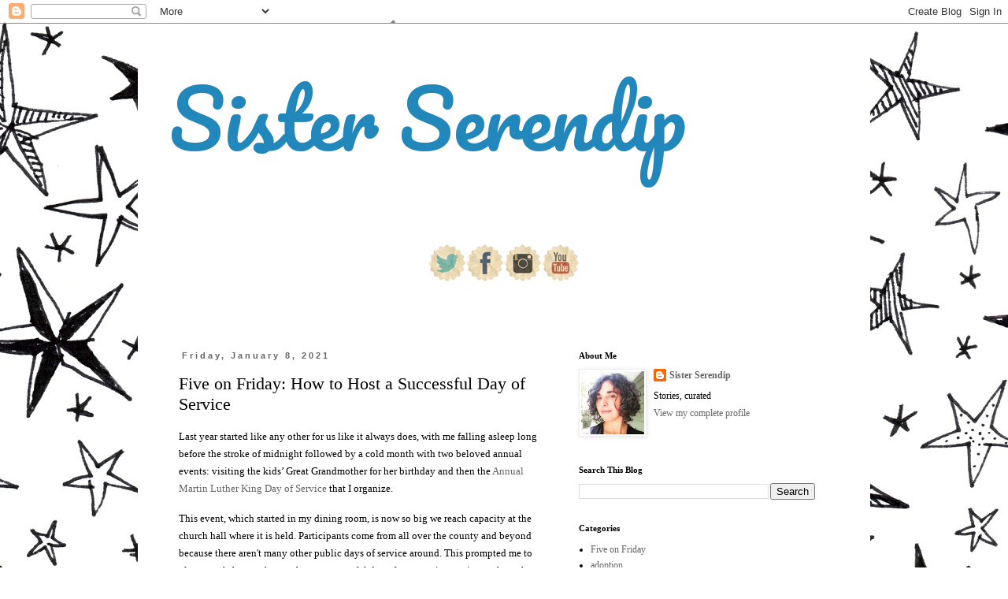

--- FILE ---
content_type: text/html; charset=UTF-8
request_url: http://www.sisterserendip.com/2021/01/five-on-friday-how-to-host-successful.html
body_size: 12696
content:
<!DOCTYPE html>
<html class='v2' dir='ltr' lang='en'>
<head>
<link href='https://www.blogger.com/static/v1/widgets/335934321-css_bundle_v2.css' rel='stylesheet' type='text/css'/>
<meta content='width=1100' name='viewport'/>
<meta content='text/html; charset=UTF-8' http-equiv='Content-Type'/>
<meta content='blogger' name='generator'/>
<link href='http://www.sisterserendip.com/favicon.ico' rel='icon' type='image/x-icon'/>
<link href='http://www.sisterserendip.com/2021/01/five-on-friday-how-to-host-successful.html' rel='canonical'/>
<link rel="alternate" type="application/atom+xml" title="Sister Serendip - Atom" href="http://www.sisterserendip.com/feeds/posts/default" />
<link rel="alternate" type="application/rss+xml" title="Sister Serendip - RSS" href="http://www.sisterserendip.com/feeds/posts/default?alt=rss" />
<link rel="service.post" type="application/atom+xml" title="Sister Serendip - Atom" href="https://www.blogger.com/feeds/7608105305112033629/posts/default" />

<link rel="alternate" type="application/atom+xml" title="Sister Serendip - Atom" href="http://www.sisterserendip.com/feeds/2231496367460330876/comments/default" />
<!--Can't find substitution for tag [blog.ieCssRetrofitLinks]-->
<link href='https://blogger.googleusercontent.com/img/b/R29vZ2xl/AVvXsEgcr9_mUJfvY2Et7U_sBNTWLQa1LIthqTh-GVkA6iOF-O4HfcMhK0LSBAez0re2MDDWO_L1bbyh9vTv3HZ2Ye0Qvgp_fIGDsGqGTq1wYKzl4ZgnC7hwf_giepvc1GmaRD5npKScH8HoxzY/s320/Blue+Illustrated+Graphic+Volunteer+Flyer.jpg' rel='image_src'/>
<meta content='http://www.sisterserendip.com/2021/01/five-on-friday-how-to-host-successful.html' property='og:url'/>
<meta content='Five on Friday: How to Host a Successful Day of Service' property='og:title'/>
<meta content='                   Last year started like any other for us like it always does, with me falling asleep long before the stroke of midnight fo...' property='og:description'/>
<meta content='https://blogger.googleusercontent.com/img/b/R29vZ2xl/AVvXsEgcr9_mUJfvY2Et7U_sBNTWLQa1LIthqTh-GVkA6iOF-O4HfcMhK0LSBAez0re2MDDWO_L1bbyh9vTv3HZ2Ye0Qvgp_fIGDsGqGTq1wYKzl4ZgnC7hwf_giepvc1GmaRD5npKScH8HoxzY/w1200-h630-p-k-no-nu/Blue+Illustrated+Graphic+Volunteer+Flyer.jpg' property='og:image'/>
<title>Sister Serendip: Five on Friday: How to Host a Successful Day of Service</title>
<style type='text/css'>@font-face{font-family:'Pacifico';font-style:normal;font-weight:400;font-display:swap;src:url(//fonts.gstatic.com/s/pacifico/v23/FwZY7-Qmy14u9lezJ-6K6MmBp0u-zK4.woff2)format('woff2');unicode-range:U+0460-052F,U+1C80-1C8A,U+20B4,U+2DE0-2DFF,U+A640-A69F,U+FE2E-FE2F;}@font-face{font-family:'Pacifico';font-style:normal;font-weight:400;font-display:swap;src:url(//fonts.gstatic.com/s/pacifico/v23/FwZY7-Qmy14u9lezJ-6D6MmBp0u-zK4.woff2)format('woff2');unicode-range:U+0301,U+0400-045F,U+0490-0491,U+04B0-04B1,U+2116;}@font-face{font-family:'Pacifico';font-style:normal;font-weight:400;font-display:swap;src:url(//fonts.gstatic.com/s/pacifico/v23/FwZY7-Qmy14u9lezJ-6I6MmBp0u-zK4.woff2)format('woff2');unicode-range:U+0102-0103,U+0110-0111,U+0128-0129,U+0168-0169,U+01A0-01A1,U+01AF-01B0,U+0300-0301,U+0303-0304,U+0308-0309,U+0323,U+0329,U+1EA0-1EF9,U+20AB;}@font-face{font-family:'Pacifico';font-style:normal;font-weight:400;font-display:swap;src:url(//fonts.gstatic.com/s/pacifico/v23/FwZY7-Qmy14u9lezJ-6J6MmBp0u-zK4.woff2)format('woff2');unicode-range:U+0100-02BA,U+02BD-02C5,U+02C7-02CC,U+02CE-02D7,U+02DD-02FF,U+0304,U+0308,U+0329,U+1D00-1DBF,U+1E00-1E9F,U+1EF2-1EFF,U+2020,U+20A0-20AB,U+20AD-20C0,U+2113,U+2C60-2C7F,U+A720-A7FF;}@font-face{font-family:'Pacifico';font-style:normal;font-weight:400;font-display:swap;src:url(//fonts.gstatic.com/s/pacifico/v23/FwZY7-Qmy14u9lezJ-6H6MmBp0u-.woff2)format('woff2');unicode-range:U+0000-00FF,U+0131,U+0152-0153,U+02BB-02BC,U+02C6,U+02DA,U+02DC,U+0304,U+0308,U+0329,U+2000-206F,U+20AC,U+2122,U+2191,U+2193,U+2212,U+2215,U+FEFF,U+FFFD;}</style>
<style id='page-skin-1' type='text/css'><!--
/*
-----------------------------------------------
Blogger Template Style
Name:     Simple
Designer: Blogger
URL:      www.blogger.com
----------------------------------------------- */
/* Content
----------------------------------------------- */
body {
font: normal normal 12px Georgia, Utopia, 'Palatino Linotype', Palatino, serif;
color: #000000;
background: #ffffff url(//themes.googleusercontent.com/image?id=0BwVBOzw_-hbMMjViZWRiY2ItZTIzMi00MjU1LTgxY2ItOTI5OTQ0MmQ2Y2Fi) repeat scroll top center /* Credit: saw (http://www.istockphoto.com/googleimages.php?id=10763497&platform=blogger) */;
padding: 0 0 0 0;
}
html body .region-inner {
min-width: 0;
max-width: 100%;
width: auto;
}
h2 {
font-size: 22px;
}
a:link {
text-decoration:none;
color: #666666;
}
a:visited {
text-decoration:none;
color: #2288bb;
}
a:hover {
text-decoration:underline;
color: #33aaff;
}
.body-fauxcolumn-outer .fauxcolumn-inner {
background: transparent none repeat scroll top left;
_background-image: none;
}
.body-fauxcolumn-outer .cap-top {
position: absolute;
z-index: 1;
height: 400px;
width: 100%;
}
.body-fauxcolumn-outer .cap-top .cap-left {
width: 100%;
background: transparent none repeat-x scroll top left;
_background-image: none;
}
.content-outer {
-moz-box-shadow: 0 0 0 rgba(0, 0, 0, .15);
-webkit-box-shadow: 0 0 0 rgba(0, 0, 0, .15);
-goog-ms-box-shadow: 0 0 0 #333333;
box-shadow: 0 0 0 rgba(0, 0, 0, .15);
margin-bottom: 1px;
}
.content-inner {
padding: 10px 40px;
}
.content-inner {
background-color: #ffffff;
}
/* Header
----------------------------------------------- */
.header-outer {
background: transparent none repeat-x scroll 0 -400px;
_background-image: none;
}
.Header h1 {
font: normal normal 100px Pacifico;
color: #2288bb;
text-shadow: 0 0 0 rgba(0, 0, 0, .2);
}
.Header h1 a {
color: #2288bb;
}
.Header .description {
font-size: 18px;
color: #2288bb;
}
.header-inner .Header .titlewrapper {
padding: 22px 0;
}
.header-inner .Header .descriptionwrapper {
padding: 0 0;
}
/* Tabs
----------------------------------------------- */
.tabs-inner .section:first-child {
border-top: 0 solid #dddddd;
}
.tabs-inner .section:first-child ul {
margin-top: -1px;
border-top: 1px solid #dddddd;
border-left: 1px solid #dddddd;
border-right: 1px solid #dddddd;
}
.tabs-inner .widget ul {
background: transparent none repeat-x scroll 0 -800px;
_background-image: none;
border-bottom: 1px solid #dddddd;
margin-top: 0;
margin-left: -30px;
margin-right: -30px;
}
.tabs-inner .widget li a {
display: inline-block;
padding: .6em 1em;
font: normal normal 12px Georgia, Utopia, 'Palatino Linotype', Palatino, serif;
color: #000000;
border-left: 1px solid #ffffff;
border-right: 1px solid #dddddd;
}
.tabs-inner .widget li:first-child a {
border-left: none;
}
.tabs-inner .widget li.selected a, .tabs-inner .widget li a:hover {
color: #000000;
background-color: #eeeeee;
text-decoration: none;
}
/* Columns
----------------------------------------------- */
.main-outer {
border-top: 0 solid transparent;
}
.fauxcolumn-left-outer .fauxcolumn-inner {
border-right: 1px solid transparent;
}
.fauxcolumn-right-outer .fauxcolumn-inner {
border-left: 1px solid transparent;
}
/* Headings
----------------------------------------------- */
div.widget > h2,
div.widget h2.title {
margin: 0 0 1em 0;
font: normal bold 11px Georgia, Utopia, 'Palatino Linotype', Palatino, serif;
color: #000000;
}
/* Widgets
----------------------------------------------- */
.widget .zippy {
color: #666666;
text-shadow: 2px 2px 1px rgba(0, 0, 0, .1);
}
.widget .popular-posts ul {
list-style: none;
}
/* Posts
----------------------------------------------- */
h2.date-header {
font: normal bold 11px Arial, Tahoma, Helvetica, FreeSans, sans-serif;
}
.date-header span {
background-color: #ffffff;
color: #666666;
padding: 0.4em;
letter-spacing: 3px;
margin: inherit;
}
.main-inner {
padding-top: 35px;
padding-bottom: 65px;
}
.main-inner .column-center-inner {
padding: 0 0;
}
.main-inner .column-center-inner .section {
margin: 0 1em;
}
.post {
margin: 0 0 45px 0;
}
h3.post-title, .comments h4 {
font: normal normal 22px Georgia, Utopia, 'Palatino Linotype', Palatino, serif;
margin: .75em 0 0;
}
.post-body {
font-size: 110%;
line-height: 1.4;
position: relative;
}
.post-body img, .post-body .tr-caption-container, .Profile img, .Image img,
.BlogList .item-thumbnail img {
padding: 2px;
background: #ffffff;
border: 1px solid #eeeeee;
-moz-box-shadow: 1px 1px 5px rgba(0, 0, 0, .1);
-webkit-box-shadow: 1px 1px 5px rgba(0, 0, 0, .1);
box-shadow: 1px 1px 5px rgba(0, 0, 0, .1);
}
.post-body img, .post-body .tr-caption-container {
padding: 5px;
}
.post-body .tr-caption-container {
color: #666666;
}
.post-body .tr-caption-container img {
padding: 0;
background: transparent;
border: none;
-moz-box-shadow: 0 0 0 rgba(0, 0, 0, .1);
-webkit-box-shadow: 0 0 0 rgba(0, 0, 0, .1);
box-shadow: 0 0 0 rgba(0, 0, 0, .1);
}
.post-header {
margin: 0 0 1.5em;
line-height: 1.6;
font-size: 90%;
}
.post-footer {
margin: 20px -2px 0;
padding: 5px 10px;
color: #666666;
background-color: transparent;
border-bottom: 1px solid #eeeeee;
line-height: 1.6;
font-size: 90%;
}
#comments .comment-author {
padding-top: 1.5em;
border-top: 1px solid transparent;
background-position: 0 1.5em;
}
#comments .comment-author:first-child {
padding-top: 0;
border-top: none;
}
.avatar-image-container {
margin: .2em 0 0;
}
#comments .avatar-image-container img {
border: 1px solid #eeeeee;
}
/* Comments
----------------------------------------------- */
.comments .comments-content .icon.blog-author {
background-repeat: no-repeat;
background-image: url([data-uri]);
}
.comments .comments-content .loadmore a {
border-top: 1px solid #666666;
border-bottom: 1px solid #666666;
}
.comments .comment-thread.inline-thread {
background-color: transparent;
}
.comments .continue {
border-top: 2px solid #666666;
}
/* Accents
---------------------------------------------- */
.section-columns td.columns-cell {
border-left: 1px solid transparent;
}
.blog-pager {
background: transparent url(//www.blogblog.com/1kt/simple/paging_dot.png) repeat-x scroll top center;
}
.blog-pager-older-link, .home-link,
.blog-pager-newer-link {
background-color: #ffffff;
padding: 5px;
}
.footer-outer {
border-top: 1px dashed #bbbbbb;
}
/* Mobile
----------------------------------------------- */
body.mobile  {
background-size: auto;
}
.mobile .body-fauxcolumn-outer {
background: transparent none repeat scroll top left;
}
.mobile .body-fauxcolumn-outer .cap-top {
background-size: 100% auto;
}
.mobile .content-outer {
-webkit-box-shadow: 0 0 3px rgba(0, 0, 0, .15);
box-shadow: 0 0 3px rgba(0, 0, 0, .15);
}
.mobile .tabs-inner .widget ul {
margin-left: 0;
margin-right: 0;
}
.mobile .post {
margin: 0;
}
.mobile .main-inner .column-center-inner .section {
margin: 0;
}
.mobile .date-header span {
padding: 0.1em 10px;
margin: 0 -10px;
}
.mobile h3.post-title {
margin: 0;
}
.mobile .blog-pager {
background: transparent none no-repeat scroll top center;
}
.mobile .footer-outer {
border-top: none;
}
.mobile .main-inner, .mobile .footer-inner {
background-color: #ffffff;
}
.mobile-index-contents {
color: #000000;
}
.mobile-link-button {
background-color: #666666;
}
.mobile-link-button a:link, .mobile-link-button a:visited {
color: #ffffff;
}
.mobile .tabs-inner .section:first-child {
border-top: none;
}
.mobile .tabs-inner .PageList .widget-content {
background-color: #eeeeee;
color: #000000;
border-top: 1px solid #dddddd;
border-bottom: 1px solid #dddddd;
}
.mobile .tabs-inner .PageList .widget-content .pagelist-arrow {
border-left: 1px solid #dddddd;
}

--></style>
<style id='template-skin-1' type='text/css'><!--
body {
min-width: 930px;
}
.content-outer, .content-fauxcolumn-outer, .region-inner {
min-width: 930px;
max-width: 930px;
_width: 930px;
}
.main-inner .columns {
padding-left: 0px;
padding-right: 360px;
}
.main-inner .fauxcolumn-center-outer {
left: 0px;
right: 360px;
/* IE6 does not respect left and right together */
_width: expression(this.parentNode.offsetWidth -
parseInt("0px") -
parseInt("360px") + 'px');
}
.main-inner .fauxcolumn-left-outer {
width: 0px;
}
.main-inner .fauxcolumn-right-outer {
width: 360px;
}
.main-inner .column-left-outer {
width: 0px;
right: 100%;
margin-left: -0px;
}
.main-inner .column-right-outer {
width: 360px;
margin-right: -360px;
}
#layout {
min-width: 0;
}
#layout .content-outer {
min-width: 0;
width: 800px;
}
#layout .region-inner {
min-width: 0;
width: auto;
}
body#layout div.add_widget {
padding: 8px;
}
body#layout div.add_widget a {
margin-left: 32px;
}
--></style>
<style>
    body {background-image:url(\/\/themes.googleusercontent.com\/image?id=0BwVBOzw_-hbMMjViZWRiY2ItZTIzMi00MjU1LTgxY2ItOTI5OTQ0MmQ2Y2Fi);}
    
@media (max-width: 200px) { body {background-image:url(\/\/themes.googleusercontent.com\/image?id=0BwVBOzw_-hbMMjViZWRiY2ItZTIzMi00MjU1LTgxY2ItOTI5OTQ0MmQ2Y2Fi&options=w200);}}
@media (max-width: 400px) and (min-width: 201px) { body {background-image:url(\/\/themes.googleusercontent.com\/image?id=0BwVBOzw_-hbMMjViZWRiY2ItZTIzMi00MjU1LTgxY2ItOTI5OTQ0MmQ2Y2Fi&options=w400);}}
@media (max-width: 800px) and (min-width: 401px) { body {background-image:url(\/\/themes.googleusercontent.com\/image?id=0BwVBOzw_-hbMMjViZWRiY2ItZTIzMi00MjU1LTgxY2ItOTI5OTQ0MmQ2Y2Fi&options=w800);}}
@media (max-width: 1200px) and (min-width: 801px) { body {background-image:url(\/\/themes.googleusercontent.com\/image?id=0BwVBOzw_-hbMMjViZWRiY2ItZTIzMi00MjU1LTgxY2ItOTI5OTQ0MmQ2Y2Fi&options=w1200);}}
/* Last tag covers anything over one higher than the previous max-size cap. */
@media (min-width: 1201px) { body {background-image:url(\/\/themes.googleusercontent.com\/image?id=0BwVBOzw_-hbMMjViZWRiY2ItZTIzMi00MjU1LTgxY2ItOTI5OTQ0MmQ2Y2Fi&options=w1600);}}
  </style>
<link href='https://www.blogger.com/dyn-css/authorization.css?targetBlogID=7608105305112033629&amp;zx=ca9e541f-aab9-44e5-929d-19e49d0efc88' media='none' onload='if(media!=&#39;all&#39;)media=&#39;all&#39;' rel='stylesheet'/><noscript><link href='https://www.blogger.com/dyn-css/authorization.css?targetBlogID=7608105305112033629&amp;zx=ca9e541f-aab9-44e5-929d-19e49d0efc88' rel='stylesheet'/></noscript>
<meta name='google-adsense-platform-account' content='ca-host-pub-1556223355139109'/>
<meta name='google-adsense-platform-domain' content='blogspot.com'/>

<!-- data-ad-client=ca-pub-6820674346636336 -->

</head>
<body class='loading variant-simplysimple'>
<div class='navbar section' id='navbar' name='Navbar'><div class='widget Navbar' data-version='1' id='Navbar1'><script type="text/javascript">
    function setAttributeOnload(object, attribute, val) {
      if(window.addEventListener) {
        window.addEventListener('load',
          function(){ object[attribute] = val; }, false);
      } else {
        window.attachEvent('onload', function(){ object[attribute] = val; });
      }
    }
  </script>
<div id="navbar-iframe-container"></div>
<script type="text/javascript" src="https://apis.google.com/js/platform.js"></script>
<script type="text/javascript">
      gapi.load("gapi.iframes:gapi.iframes.style.bubble", function() {
        if (gapi.iframes && gapi.iframes.getContext) {
          gapi.iframes.getContext().openChild({
              url: 'https://www.blogger.com/navbar/7608105305112033629?po\x3d2231496367460330876\x26origin\x3dhttp://www.sisterserendip.com',
              where: document.getElementById("navbar-iframe-container"),
              id: "navbar-iframe"
          });
        }
      });
    </script><script type="text/javascript">
(function() {
var script = document.createElement('script');
script.type = 'text/javascript';
script.src = '//pagead2.googlesyndication.com/pagead/js/google_top_exp.js';
var head = document.getElementsByTagName('head')[0];
if (head) {
head.appendChild(script);
}})();
</script>
</div></div>
<div class='body-fauxcolumns'>
<div class='fauxcolumn-outer body-fauxcolumn-outer'>
<div class='cap-top'>
<div class='cap-left'></div>
<div class='cap-right'></div>
</div>
<div class='fauxborder-left'>
<div class='fauxborder-right'></div>
<div class='fauxcolumn-inner'>
</div>
</div>
<div class='cap-bottom'>
<div class='cap-left'></div>
<div class='cap-right'></div>
</div>
</div>
</div>
<div class='content'>
<div class='content-fauxcolumns'>
<div class='fauxcolumn-outer content-fauxcolumn-outer'>
<div class='cap-top'>
<div class='cap-left'></div>
<div class='cap-right'></div>
</div>
<div class='fauxborder-left'>
<div class='fauxborder-right'></div>
<div class='fauxcolumn-inner'>
</div>
</div>
<div class='cap-bottom'>
<div class='cap-left'></div>
<div class='cap-right'></div>
</div>
</div>
</div>
<div class='content-outer'>
<div class='content-cap-top cap-top'>
<div class='cap-left'></div>
<div class='cap-right'></div>
</div>
<div class='fauxborder-left content-fauxborder-left'>
<div class='fauxborder-right content-fauxborder-right'></div>
<div class='content-inner'>
<header>
<div class='header-outer'>
<div class='header-cap-top cap-top'>
<div class='cap-left'></div>
<div class='cap-right'></div>
</div>
<div class='fauxborder-left header-fauxborder-left'>
<div class='fauxborder-right header-fauxborder-right'></div>
<div class='region-inner header-inner'>
<div class='header section' id='header' name='Header'><div class='widget Header' data-version='1' id='Header1'>
<div id='header-inner'>
<div class='titlewrapper'>
<h1 class='title'>
<a href='http://www.sisterserendip.com/'>
Sister Serendip
</a>
</h1>
</div>
<div class='descriptionwrapper'>
<p class='description'><span>
</span></p>
</div>
</div>
</div></div>
</div>
</div>
<div class='header-cap-bottom cap-bottom'>
<div class='cap-left'></div>
<div class='cap-right'></div>
</div>
</div>
</header>
<div class='tabs-outer'>
<div class='tabs-cap-top cap-top'>
<div class='cap-left'></div>
<div class='cap-right'></div>
</div>
<div class='fauxborder-left tabs-fauxborder-left'>
<div class='fauxborder-right tabs-fauxborder-right'></div>
<div class='region-inner tabs-inner'>
<div class='tabs section' id='crosscol' name='Cross-Column'><div class='widget HTML' data-version='1' id='HTML1'>
<div class='widget-content'>
<div class="separator" style="clear: both; text-align: center;">
</div>
<div class="separator" style="clear: both; text-align: justify;">
<br /></div>
<div class="separator" style="clear: both; text-align: center;">
<a href="https://twitter.com/Sister_Serendip" target="_blank"><img alt="https://twitter.com/Sister_Serendip" border="0" src="https://blogger.googleusercontent.com/img/b/R29vZ2xl/AVvXsEgJHQXFLD__AtP8FYGSCcYnceoiG4uNlCRFe43JMJXQ-q32NIiXViYDUdp7Nag2EQLhNi0BOyibwxVXsSrYYhU580ACZ8Yjuxn_jK5vMeavLnzkqjOr1XKGHomGv8OucpVlRtXhrlIBqlE/s1600/twitter-icon.png" /></a><a href="https://www.facebook.com/SisterSerendip" target="_blank"><img alt="https://www.facebook.com/SisterSerendip" border="0" src="https://blogger.googleusercontent.com/img/b/R29vZ2xl/AVvXsEiyoYoozhYDMQCcmLrObKk2u-HChs-X_g-1wRCY5sqIRUsGlYhdjTt6n38fFHiE4fRAId8FZyTELdkEyVYWq3EBnXn1DFaAfg97h3Z91mpJmm7aemTUqt2rRt__0cwNMIVn32TptFI6U_Q/s1600/facebok-icon.png" /></a><a href="http://instagram.com/sister_serendip" target="_blank"><img alt="http://instagram.com/sister_serendip" border="0" src="https://blogger.googleusercontent.com/img/b/R29vZ2xl/AVvXsEjgXqJkZuexE9MAMFHeks9ldqS4txhyphenhyphenTzxNTVNeUlXodTvGu9dxMzpne-uc8jI_m0E2swePIlDx9Q-a4eUW5PdKK55hNLKx8d_zvywMZ-9IBdkccorv720wkAS8LZgpMIV4D4h1QIjwNco/s1600/instagram.png" /></a><a href="https://www.youtube.com/watch?v=ndOhjnB4QF4&amp;list=PL5oPQWgVdsDmHlweem4mx3NpQGURcbWEw&amp;index=12" target="_blank"><img alt="https://www.youtube.com/watch?v=ndOhjnB4QF4&amp;list=PL5oPQWgVdsDmHlweem4mx3NpQGURcbWEw&amp;index=12" border="0" src="https://blogger.googleusercontent.com/img/b/R29vZ2xl/AVvXsEiMNTZ2ep_fjmnf_6mHvJVN1X9mUNguVuXfINIkEo1Wwb253HZK4dpemDJiaKpK9H_HxyLdL0vFE2G83HshgygmbaVB24sCATTsNkXKepWh4drPRA9XuF0IJXAgFhXmaodsvzsBJkgCOJM/s1600/youtube-icon.png" /></a></div>
<div class="separator" style="clear: both; text-align: center;">
<br /></div>
<br />
<br />
</div>
<div class='clear'></div>
</div></div>
<div class='tabs no-items section' id='crosscol-overflow' name='Cross-Column 2'></div>
</div>
</div>
<div class='tabs-cap-bottom cap-bottom'>
<div class='cap-left'></div>
<div class='cap-right'></div>
</div>
</div>
<div class='main-outer'>
<div class='main-cap-top cap-top'>
<div class='cap-left'></div>
<div class='cap-right'></div>
</div>
<div class='fauxborder-left main-fauxborder-left'>
<div class='fauxborder-right main-fauxborder-right'></div>
<div class='region-inner main-inner'>
<div class='columns fauxcolumns'>
<div class='fauxcolumn-outer fauxcolumn-center-outer'>
<div class='cap-top'>
<div class='cap-left'></div>
<div class='cap-right'></div>
</div>
<div class='fauxborder-left'>
<div class='fauxborder-right'></div>
<div class='fauxcolumn-inner'>
</div>
</div>
<div class='cap-bottom'>
<div class='cap-left'></div>
<div class='cap-right'></div>
</div>
</div>
<div class='fauxcolumn-outer fauxcolumn-left-outer'>
<div class='cap-top'>
<div class='cap-left'></div>
<div class='cap-right'></div>
</div>
<div class='fauxborder-left'>
<div class='fauxborder-right'></div>
<div class='fauxcolumn-inner'>
</div>
</div>
<div class='cap-bottom'>
<div class='cap-left'></div>
<div class='cap-right'></div>
</div>
</div>
<div class='fauxcolumn-outer fauxcolumn-right-outer'>
<div class='cap-top'>
<div class='cap-left'></div>
<div class='cap-right'></div>
</div>
<div class='fauxborder-left'>
<div class='fauxborder-right'></div>
<div class='fauxcolumn-inner'>
</div>
</div>
<div class='cap-bottom'>
<div class='cap-left'></div>
<div class='cap-right'></div>
</div>
</div>
<!-- corrects IE6 width calculation -->
<div class='columns-inner'>
<div class='column-center-outer'>
<div class='column-center-inner'>
<div class='main section' id='main' name='Main'><div class='widget Blog' data-version='1' id='Blog1'>
<div class='blog-posts hfeed'>

          <div class="date-outer">
        
<h2 class='date-header'><span>Friday, January 8, 2021</span></h2>

          <div class="date-posts">
        
<div class='post-outer'>
<div class='post hentry uncustomized-post-template' itemprop='blogPost' itemscope='itemscope' itemtype='http://schema.org/BlogPosting'>
<meta content='https://blogger.googleusercontent.com/img/b/R29vZ2xl/AVvXsEgcr9_mUJfvY2Et7U_sBNTWLQa1LIthqTh-GVkA6iOF-O4HfcMhK0LSBAez0re2MDDWO_L1bbyh9vTv3HZ2Ye0Qvgp_fIGDsGqGTq1wYKzl4ZgnC7hwf_giepvc1GmaRD5npKScH8HoxzY/s320/Blue+Illustrated+Graphic+Volunteer+Flyer.jpg' itemprop='image_url'/>
<meta content='7608105305112033629' itemprop='blogId'/>
<meta content='2231496367460330876' itemprop='postId'/>
<a name='2231496367460330876'></a>
<h3 class='post-title entry-title' itemprop='name'>
Five on Friday: How to Host a Successful Day of Service
</h3>
<div class='post-header'>
<div class='post-header-line-1'></div>
</div>
<div class='post-body entry-content' id='post-body-2231496367460330876' itemprop='description articleBody'>
<span style="font-size: small;">


















</span><p><span style="font-size: small;"><span>Last year started like any other for us like
it always does, with me falling asleep long before the stroke of midnight followed
by a cold month with two beloved annual events: visiting the kids&#8217; Great
Grandmother for her birthday and then the <a href="http://www.sisterserendip.com/2015/01/five-on-friday-mlk-day-of-community.html" target="_blank">Annual Martin Luther King Day of Service</a> that I organize.<br /></span></span></p><span style="font-size: small;">

</span><p><span style="font-size: small;"><span>This event, which started in my dining room,
is now so big we reach capacity at the church hall where it is held. Participants come from all over the county and beyond because there aren't many other public days of service around. This prompted me to plan a workshop on
how to host a successful day of community service so that others could start them in their
own towns.</span></span></p><span style="font-size: small;">

</span><p><span style="font-size: small;"><span>Then Covid happened. </span></span></p><p><span style="font-size: small;"><span></span></span></p><table align="center" cellpadding="0" cellspacing="0" class="tr-caption-container" style="margin-left: auto; margin-right: auto;"><tbody><tr><td style="text-align: center;"><a href="https://blogger.googleusercontent.com/img/b/R29vZ2xl/AVvXsEgcr9_mUJfvY2Et7U_sBNTWLQa1LIthqTh-GVkA6iOF-O4HfcMhK0LSBAez0re2MDDWO_L1bbyh9vTv3HZ2Ye0Qvgp_fIGDsGqGTq1wYKzl4ZgnC7hwf_giepvc1GmaRD5npKScH8HoxzY/s2000/Blue+Illustrated+Graphic+Volunteer+Flyer.jpg" style="margin-left: auto; margin-right: auto;"><img border="0" data-original-height="2000" data-original-width="1428" height="320" src="https://blogger.googleusercontent.com/img/b/R29vZ2xl/AVvXsEgcr9_mUJfvY2Et7U_sBNTWLQa1LIthqTh-GVkA6iOF-O4HfcMhK0LSBAez0re2MDDWO_L1bbyh9vTv3HZ2Ye0Qvgp_fIGDsGqGTq1wYKzl4ZgnC7hwf_giepvc1GmaRD5npKScH8HoxzY/s320/Blue+Illustrated+Graphic+Volunteer+Flyer.jpg" /></a></td></tr><tr><td class="tr-caption" style="text-align: center;"><span style="font-size: small;"><span><i>You can guess how this ended.</i><br /></span></span></td></tr></tbody></table><span style="font-size: small;"><span><br /></span></span><span style="font-size: small;"><span>Since I never got to hold that workshop, I thought I would at least share my unofficial steps to hosting a successful day of service. (</span></span><span style="font-size: small;"><span><i>Later I may post real tips<b>,</b> but for now I leave you with this tongue-in-cheek 
checklist.)</i></span></span><span style="font-size: small;">

</span><p></p><span style="font-size: small;">

</span><p><span style="font-size: small;"><span><b>1. Late January:</b> Realize that if I got started earlier
next time, maybe I wouldn&#8217;t have that crunch time freakout. Write well-thought
out reminders and tasks on the calendar, starting in October and adequately
spaced out.</span></span></p><span style="font-size: small;">

</span><p><span style="font-size: small;"><span><b>2. Early October:</b> Have first reminder pop up.
Push snooze. Repeat in late October when the reminder comes back up. Push delete this time. </span></span></p><span style="font-size: small;">

</span><p><span style="font-size: small;"><span><b>3. Mid-November</b>: Begin to feel overwhelmed by the
impending holidays combined with the thought of planning a day of service even
though I literally broke it down into very easy-to-do tasks for myself, some
of them literally being as easy as &#8220;email so-and-so.&#8221;</span></span></p><span style="font-size: small;">

</span><p><span style="font-size: small;"><span><b>4. Late December</b>: Commence the real freakout*. </span></span></p><p><span style="font-size: small;"></span></p><table align="center" cellpadding="0" cellspacing="0" class="tr-caption-container" style="margin-left: auto; margin-right: auto;"><tbody><tr><td style="text-align: center;"><a href="https://blogger.googleusercontent.com/img/b/R29vZ2xl/AVvXsEjuhX9k1bITsmoco49KLdSzmC1iEmi4zu53o2wrMXBeNklJ7QLTMFBENubAuSXOQ6cAwfg4bCZGqO90n6d_5E6D4anTwGo5M4W11cYo7koDsSmowbmj35kyyPdBaauArN5Mj47bqksawl4/s1944/82683968_2702402759874803_7603451282090622976_o.jpg" style="margin-left: auto; margin-right: auto;"><img border="0" data-original-height="1296" data-original-width="1944" src="https://blogger.googleusercontent.com/img/b/R29vZ2xl/AVvXsEjuhX9k1bITsmoco49KLdSzmC1iEmi4zu53o2wrMXBeNklJ7QLTMFBENubAuSXOQ6cAwfg4bCZGqO90n6d_5E6D4anTwGo5M4W11cYo7koDsSmowbmj35kyyPdBaauArN5Mj47bqksawl4/s320/82683968_2702402759874803_7603451282090622976_o.jpg" width="320" /></a></td></tr><tr><td class="tr-caption" style="text-align: center;"><i><span style="font-size: small;"><span>(*this year compounded by "how the hell do I do ^<b>this</b> remotely??")</span></span></i></td></tr></tbody></table><span style="font-size: small;"><span></span></span><span style="font-size: small;"><span></span></span><p></p><p><span style="font-size: small;"><span><b>5. Mid January</b>: Somehow* manage to pull off
another successful event. Pat myself on the back. Realize that if I got
started earlier next time, maybe I wouldn&#8217;t have that crunch time freak out. Write
well-thought out reminders and tasks on the calendar, starting in October and
adequately spaced out.</span></span></p><p><span style="font-size: small;"><span><i>*Full disclosure: that "somehow" is made up of many generous donors who fund the event, my co-organizer Mom, my family for dealing with boxes of supplies that take over the house and for helping me sort and move them, the church that I don't even go to letting me use their space, volunteers who help purchase supplies, set up the room, direct traffic, run tables, deliver projects, host bake sales, set up screen printing stations, clean up the room and MORE!!&nbsp; I absolutely COULD NOT do this without the strength of an entire community behind me.&nbsp; Hey, I should hold a workshop to teach people how to get to started with this . . . </i></span></span><span style="font-size: small;"><span><i><span style="font-size: small;"><span></span></span></i></span></span></p><span style="font-size: small;">

</span><p style="margin-left: 13.5pt;"><span style="font-size: small;"><span>&nbsp;</span></span></p><span style="font-size: small;">





</span><style><font size="3">@font-face
	{font-family:"Cambria Math";
	panose-1:2 4 5 3 5 4 6 3 2 4;
	mso-font-charset:0;
	mso-generic-font-family:roman;
	mso-font-pitch:variable;
	mso-font-signature:3 0 0 0 1 0;}@font-face
	{font-family:Calibri;
	panose-1:2 15 5 2 2 2 4 3 2 4;
	mso-font-charset:0;
	mso-generic-font-family:swiss;
	mso-font-pitch:variable;
	mso-font-signature:-536859905 -1073732485 9 0 511 0;}p.MsoNormal, li.MsoNormal, div.MsoNormal
	{mso-style-unhide:no;
	mso-style-qformat:yes;
	mso-style-parent:"";
	margin:0in;
	mso-pagination:widow-orphan;
	font-size:12.0pt;
	font-family:"Calibri",sans-serif;
	mso-ascii-font-family:Calibri;
	mso-ascii-theme-font:minor-latin;
	mso-fareast-font-family:Calibri;
	mso-fareast-theme-font:minor-latin;
	mso-hansi-font-family:Calibri;
	mso-hansi-theme-font:minor-latin;
	mso-bidi-font-family:"Times New Roman";
	mso-bidi-theme-font:minor-bidi;}p
	{mso-style-priority:99;
	mso-margin-top-alt:auto;
	margin-right:0in;
	mso-margin-bottom-alt:auto;
	margin-left:0in;
	mso-pagination:widow-orphan;
	font-size:12.0pt;
	font-family:"Times New Roman",serif;
	mso-fareast-font-family:"Times New Roman";}.MsoChpDefault
	{mso-style-type:export-only;
	mso-default-props:yes;
	font-family:"Calibri",sans-serif;
	mso-ascii-font-family:Calibri;
	mso-ascii-theme-font:minor-latin;
	mso-fareast-font-family:Calibri;
	mso-fareast-theme-font:minor-latin;
	mso-hansi-font-family:Calibri;
	mso-hansi-theme-font:minor-latin;
	mso-bidi-font-family:"Times New Roman";
	mso-bidi-theme-font:minor-bidi;}div.WordSection1
	{page:WordSection1;}</font></style>
<div style='clear: both;'></div>
</div>
<div class='post-footer'>
<div class='post-footer-line post-footer-line-1'>
<span class='post-author vcard'>
Posted by
<span class='fn' itemprop='author' itemscope='itemscope' itemtype='http://schema.org/Person'>
<meta content='https://www.blogger.com/profile/03203971150929819955' itemprop='url'/>
<a class='g-profile' href='https://www.blogger.com/profile/03203971150929819955' rel='author' title='author profile'>
<span itemprop='name'>Sister Serendip</span>
</a>
</span>
</span>
<span class='post-timestamp'>
</span>
<span class='post-comment-link'>
</span>
<span class='post-icons'>
</span>
<div class='post-share-buttons goog-inline-block'>
<a class='goog-inline-block share-button sb-email' href='https://www.blogger.com/share-post.g?blogID=7608105305112033629&postID=2231496367460330876&target=email' target='_blank' title='Email This'><span class='share-button-link-text'>Email This</span></a><a class='goog-inline-block share-button sb-blog' href='https://www.blogger.com/share-post.g?blogID=7608105305112033629&postID=2231496367460330876&target=blog' onclick='window.open(this.href, "_blank", "height=270,width=475"); return false;' target='_blank' title='BlogThis!'><span class='share-button-link-text'>BlogThis!</span></a><a class='goog-inline-block share-button sb-twitter' href='https://www.blogger.com/share-post.g?blogID=7608105305112033629&postID=2231496367460330876&target=twitter' target='_blank' title='Share to X'><span class='share-button-link-text'>Share to X</span></a><a class='goog-inline-block share-button sb-facebook' href='https://www.blogger.com/share-post.g?blogID=7608105305112033629&postID=2231496367460330876&target=facebook' onclick='window.open(this.href, "_blank", "height=430,width=640"); return false;' target='_blank' title='Share to Facebook'><span class='share-button-link-text'>Share to Facebook</span></a><a class='goog-inline-block share-button sb-pinterest' href='https://www.blogger.com/share-post.g?blogID=7608105305112033629&postID=2231496367460330876&target=pinterest' target='_blank' title='Share to Pinterest'><span class='share-button-link-text'>Share to Pinterest</span></a>
</div>
</div>
<div class='post-footer-line post-footer-line-2'>
<span class='post-labels'>
Labels:
<a href='http://www.sisterserendip.com/search/label/activism' rel='tag'>activism</a>,
<a href='http://www.sisterserendip.com/search/label/compassion' rel='tag'>compassion</a>,
<a href='http://www.sisterserendip.com/search/label/family' rel='tag'>family</a>,
<a href='http://www.sisterserendip.com/search/label/Five%20on%20Friday' rel='tag'>Five on Friday</a>,
<a href='http://www.sisterserendip.com/search/label/gratitude' rel='tag'>gratitude</a>,
<a href='http://www.sisterserendip.com/search/label/holiday' rel='tag'>holiday</a>,
<a href='http://www.sisterserendip.com/search/label/social%20justice' rel='tag'>social justice</a>,
<a href='http://www.sisterserendip.com/search/label/winter' rel='tag'>winter</a>
</span>
</div>
<div class='post-footer-line post-footer-line-3'>
<span class='post-location'>
</span>
</div>
</div>
</div>
<div class='comments' id='comments'>
<a name='comments'></a>
<h4>No comments:</h4>
<div id='Blog1_comments-block-wrapper'>
<dl class='avatar-comment-indent' id='comments-block'>
</dl>
</div>
<p class='comment-footer'>
<div class='comment-form'>
<a name='comment-form'></a>
<h4 id='comment-post-message'>Post a Comment</h4>
<p>
</p>
<a href='https://www.blogger.com/comment/frame/7608105305112033629?po=2231496367460330876&hl=en&saa=85391&origin=http://www.sisterserendip.com' id='comment-editor-src'></a>
<iframe allowtransparency='true' class='blogger-iframe-colorize blogger-comment-from-post' frameborder='0' height='410px' id='comment-editor' name='comment-editor' src='' width='100%'></iframe>
<script src='https://www.blogger.com/static/v1/jsbin/2830521187-comment_from_post_iframe.js' type='text/javascript'></script>
<script type='text/javascript'>
      BLOG_CMT_createIframe('https://www.blogger.com/rpc_relay.html');
    </script>
</div>
</p>
</div>
</div>

        </div></div>
      
</div>
<div class='blog-pager' id='blog-pager'>
<span id='blog-pager-newer-link'>
<a class='blog-pager-newer-link' href='http://www.sisterserendip.com/2021/01/five-on-friday-how-easy-community.html' id='Blog1_blog-pager-newer-link' title='Newer Post'>Newer Post</a>
</span>
<span id='blog-pager-older-link'>
<a class='blog-pager-older-link' href='http://www.sisterserendip.com/2021/01/five-on-friday-these-are-not-resolutions.html' id='Blog1_blog-pager-older-link' title='Older Post'>Older Post</a>
</span>
<a class='home-link' href='http://www.sisterserendip.com/'>Home</a>
</div>
<div class='clear'></div>
<div class='post-feeds'>
<div class='feed-links'>
Subscribe to:
<a class='feed-link' href='http://www.sisterserendip.com/feeds/2231496367460330876/comments/default' target='_blank' type='application/atom+xml'>Post Comments (Atom)</a>
</div>
</div>
</div></div>
</div>
</div>
<div class='column-left-outer'>
<div class='column-left-inner'>
<aside>
</aside>
</div>
</div>
<div class='column-right-outer'>
<div class='column-right-inner'>
<aside>
<div class='sidebar section' id='sidebar-right-1'><div class='widget Profile' data-version='1' id='Profile1'>
<h2>About Me</h2>
<div class='widget-content'>
<a href='https://www.blogger.com/profile/03203971150929819955'><img alt='My photo' class='profile-img' height='80' src='//blogger.googleusercontent.com/img/b/R29vZ2xl/AVvXsEjqF2sF5OJzsL__GAK5igajYwIr31Hp2mjxc75Wj1g_jUvANyXwQssc-X77GDQ58GMOjh1I1Y2gDagMjjqgjonuJYhiU5aVqIFG34JuRVXW1DxzmU38_5Yz35TtaXNbb_Q/s113/11855657_10205451584782310_383017914178200997_n.jpg' width='80'/></a>
<dl class='profile-datablock'>
<dt class='profile-data'>
<a class='profile-name-link g-profile' href='https://www.blogger.com/profile/03203971150929819955' rel='author' style='background-image: url(//www.blogger.com/img/logo-16.png);'>
Sister Serendip
</a>
</dt>
<dd class='profile-data'>
</dd>
<dd class='profile-textblock'>Stories, curated</dd>
</dl>
<a class='profile-link' href='https://www.blogger.com/profile/03203971150929819955' rel='author'>View my complete profile</a>
<div class='clear'></div>
</div>
</div><div class='widget BlogSearch' data-version='1' id='BlogSearch1'>
<h2 class='title'>Search This Blog</h2>
<div class='widget-content'>
<div id='BlogSearch1_form'>
<form action='http://www.sisterserendip.com/search' class='gsc-search-box' target='_top'>
<table cellpadding='0' cellspacing='0' class='gsc-search-box'>
<tbody>
<tr>
<td class='gsc-input'>
<input autocomplete='off' class='gsc-input' name='q' size='10' title='search' type='text' value=''/>
</td>
<td class='gsc-search-button'>
<input class='gsc-search-button' title='search' type='submit' value='Search'/>
</td>
</tr>
</tbody>
</table>
</form>
</div>
</div>
<div class='clear'></div>
</div><div class='widget Label' data-version='1' id='Label1'>
<h2>Categories</h2>
<div class='widget-content list-label-widget-content'>
<ul>
<li>
<a dir='ltr' href='http://www.sisterserendip.com/search/label/Five%20on%20Friday'>Five on Friday</a>
</li>
<li>
<a dir='ltr' href='http://www.sisterserendip.com/search/label/adoption'>adoption</a>
</li>
<li>
<a dir='ltr' href='http://www.sisterserendip.com/search/label/family'>family</a>
</li>
<li>
<a dir='ltr' href='http://www.sisterserendip.com/search/label/holiday'>holiday</a>
</li>
<li>
<a dir='ltr' href='http://www.sisterserendip.com/search/label/open%20adoption'>open adoption</a>
</li>
<li>
<a dir='ltr' href='http://www.sisterserendip.com/search/label/parenting'>parenting</a>
</li>
<li>
<a dir='ltr' href='http://www.sisterserendip.com/search/label/racism'>racism</a>
</li>
<li>
<a dir='ltr' href='http://www.sisterserendip.com/search/label/school'>school</a>
</li>
<li>
<a dir='ltr' href='http://www.sisterserendip.com/search/label/storytelling'>storytelling</a>
</li>
<li>
<a dir='ltr' href='http://www.sisterserendip.com/search/label/summer'>summer</a>
</li>
<li>
<a dir='ltr' href='http://www.sisterserendip.com/search/label/survival'>survival</a>
</li>
<li>
<a dir='ltr' href='http://www.sisterserendip.com/search/label/teaching'>teaching</a>
</li>
<li>
<a dir='ltr' href='http://www.sisterserendip.com/search/label/winter'>winter</a>
</li>
</ul>
<div class='clear'></div>
</div>
</div>
</div>
<table border='0' cellpadding='0' cellspacing='0' class='section-columns columns-2'>
<tbody>
<tr>
<td class='first columns-cell'>
<div class='sidebar no-items section' id='sidebar-right-2-1'>
</div>
</td>
<td class='columns-cell'>
<div class='sidebar no-items section' id='sidebar-right-2-2'></div>
</td>
</tr>
</tbody>
</table>
<div class='sidebar no-items section' id='sidebar-right-3'></div>
</aside>
</div>
</div>
</div>
<div style='clear: both'></div>
<!-- columns -->
</div>
<!-- main -->
</div>
</div>
<div class='main-cap-bottom cap-bottom'>
<div class='cap-left'></div>
<div class='cap-right'></div>
</div>
</div>
<footer>
<div class='footer-outer'>
<div class='footer-cap-top cap-top'>
<div class='cap-left'></div>
<div class='cap-right'></div>
</div>
<div class='fauxborder-left footer-fauxborder-left'>
<div class='fauxborder-right footer-fauxborder-right'></div>
<div class='region-inner footer-inner'>
<div class='foot no-items section' id='footer-1'></div>
<table border='0' cellpadding='0' cellspacing='0' class='section-columns columns-2'>
<tbody>
<tr>
<td class='first columns-cell'>
<div class='foot no-items section' id='footer-2-1'></div>
</td>
<td class='columns-cell'>
<div class='foot no-items section' id='footer-2-2'></div>
</td>
</tr>
</tbody>
</table>
<!-- outside of the include in order to lock Attribution widget -->
<div class='foot section' id='footer-3' name='Footer'><div class='widget Attribution' data-version='1' id='Attribution1'>
<div class='widget-content' style='text-align: center;'>
Simple theme. Theme images by <a href='http://www.istockphoto.com/googleimages.php?id=10763497&platform=blogger&langregion=en' target='_blank'>saw</a>. Powered by <a href='https://www.blogger.com' target='_blank'>Blogger</a>.
</div>
<div class='clear'></div>
</div></div>
</div>
</div>
<div class='footer-cap-bottom cap-bottom'>
<div class='cap-left'></div>
<div class='cap-right'></div>
</div>
</div>
</footer>
<!-- content -->
</div>
</div>
<div class='content-cap-bottom cap-bottom'>
<div class='cap-left'></div>
<div class='cap-right'></div>
</div>
</div>
</div>
<script type='text/javascript'>
    window.setTimeout(function() {
        document.body.className = document.body.className.replace('loading', '');
      }, 10);
  </script>

<script type="text/javascript" src="https://www.blogger.com/static/v1/widgets/2028843038-widgets.js"></script>
<script type='text/javascript'>
window['__wavt'] = 'AOuZoY6B0fSSeH0lirkqxu-DTPv2dLJBjg:1769335716375';_WidgetManager._Init('//www.blogger.com/rearrange?blogID\x3d7608105305112033629','//www.sisterserendip.com/2021/01/five-on-friday-how-to-host-successful.html','7608105305112033629');
_WidgetManager._SetDataContext([{'name': 'blog', 'data': {'blogId': '7608105305112033629', 'title': 'Sister Serendip', 'url': 'http://www.sisterserendip.com/2021/01/five-on-friday-how-to-host-successful.html', 'canonicalUrl': 'http://www.sisterserendip.com/2021/01/five-on-friday-how-to-host-successful.html', 'homepageUrl': 'http://www.sisterserendip.com/', 'searchUrl': 'http://www.sisterserendip.com/search', 'canonicalHomepageUrl': 'http://www.sisterserendip.com/', 'blogspotFaviconUrl': 'http://www.sisterserendip.com/favicon.ico', 'bloggerUrl': 'https://www.blogger.com', 'hasCustomDomain': true, 'httpsEnabled': false, 'enabledCommentProfileImages': true, 'gPlusViewType': 'FILTERED_POSTMOD', 'adultContent': false, 'analyticsAccountNumber': '', 'encoding': 'UTF-8', 'locale': 'en', 'localeUnderscoreDelimited': 'en', 'languageDirection': 'ltr', 'isPrivate': false, 'isMobile': false, 'isMobileRequest': false, 'mobileClass': '', 'isPrivateBlog': false, 'isDynamicViewsAvailable': true, 'feedLinks': '\x3clink rel\x3d\x22alternate\x22 type\x3d\x22application/atom+xml\x22 title\x3d\x22Sister Serendip - Atom\x22 href\x3d\x22http://www.sisterserendip.com/feeds/posts/default\x22 /\x3e\n\x3clink rel\x3d\x22alternate\x22 type\x3d\x22application/rss+xml\x22 title\x3d\x22Sister Serendip - RSS\x22 href\x3d\x22http://www.sisterserendip.com/feeds/posts/default?alt\x3drss\x22 /\x3e\n\x3clink rel\x3d\x22service.post\x22 type\x3d\x22application/atom+xml\x22 title\x3d\x22Sister Serendip - Atom\x22 href\x3d\x22https://www.blogger.com/feeds/7608105305112033629/posts/default\x22 /\x3e\n\n\x3clink rel\x3d\x22alternate\x22 type\x3d\x22application/atom+xml\x22 title\x3d\x22Sister Serendip - Atom\x22 href\x3d\x22http://www.sisterserendip.com/feeds/2231496367460330876/comments/default\x22 /\x3e\n', 'meTag': '', 'adsenseClientId': 'ca-pub-6820674346636336', 'adsenseHostId': 'ca-host-pub-1556223355139109', 'adsenseHasAds': false, 'adsenseAutoAds': false, 'boqCommentIframeForm': true, 'loginRedirectParam': '', 'isGoogleEverywhereLinkTooltipEnabled': true, 'view': '', 'dynamicViewsCommentsSrc': '//www.blogblog.com/dynamicviews/4224c15c4e7c9321/js/comments.js', 'dynamicViewsScriptSrc': '//www.blogblog.com/dynamicviews/6e0d22adcfa5abea', 'plusOneApiSrc': 'https://apis.google.com/js/platform.js', 'disableGComments': true, 'interstitialAccepted': false, 'sharing': {'platforms': [{'name': 'Get link', 'key': 'link', 'shareMessage': 'Get link', 'target': ''}, {'name': 'Facebook', 'key': 'facebook', 'shareMessage': 'Share to Facebook', 'target': 'facebook'}, {'name': 'BlogThis!', 'key': 'blogThis', 'shareMessage': 'BlogThis!', 'target': 'blog'}, {'name': 'X', 'key': 'twitter', 'shareMessage': 'Share to X', 'target': 'twitter'}, {'name': 'Pinterest', 'key': 'pinterest', 'shareMessage': 'Share to Pinterest', 'target': 'pinterest'}, {'name': 'Email', 'key': 'email', 'shareMessage': 'Email', 'target': 'email'}], 'disableGooglePlus': true, 'googlePlusShareButtonWidth': 0, 'googlePlusBootstrap': '\x3cscript type\x3d\x22text/javascript\x22\x3ewindow.___gcfg \x3d {\x27lang\x27: \x27en\x27};\x3c/script\x3e'}, 'hasCustomJumpLinkMessage': false, 'jumpLinkMessage': 'Read more', 'pageType': 'item', 'postId': '2231496367460330876', 'postImageThumbnailUrl': 'https://blogger.googleusercontent.com/img/b/R29vZ2xl/AVvXsEgcr9_mUJfvY2Et7U_sBNTWLQa1LIthqTh-GVkA6iOF-O4HfcMhK0LSBAez0re2MDDWO_L1bbyh9vTv3HZ2Ye0Qvgp_fIGDsGqGTq1wYKzl4ZgnC7hwf_giepvc1GmaRD5npKScH8HoxzY/s72-c/Blue+Illustrated+Graphic+Volunteer+Flyer.jpg', 'postImageUrl': 'https://blogger.googleusercontent.com/img/b/R29vZ2xl/AVvXsEgcr9_mUJfvY2Et7U_sBNTWLQa1LIthqTh-GVkA6iOF-O4HfcMhK0LSBAez0re2MDDWO_L1bbyh9vTv3HZ2Ye0Qvgp_fIGDsGqGTq1wYKzl4ZgnC7hwf_giepvc1GmaRD5npKScH8HoxzY/s320/Blue+Illustrated+Graphic+Volunteer+Flyer.jpg', 'pageName': 'Five on Friday: How to Host a Successful Day of Service', 'pageTitle': 'Sister Serendip: Five on Friday: How to Host a Successful Day of Service'}}, {'name': 'features', 'data': {}}, {'name': 'messages', 'data': {'edit': 'Edit', 'linkCopiedToClipboard': 'Link copied to clipboard!', 'ok': 'Ok', 'postLink': 'Post Link'}}, {'name': 'template', 'data': {'name': 'Simple', 'localizedName': 'Simple', 'isResponsive': false, 'isAlternateRendering': false, 'isCustom': false, 'variant': 'simplysimple', 'variantId': 'simplysimple'}}, {'name': 'view', 'data': {'classic': {'name': 'classic', 'url': '?view\x3dclassic'}, 'flipcard': {'name': 'flipcard', 'url': '?view\x3dflipcard'}, 'magazine': {'name': 'magazine', 'url': '?view\x3dmagazine'}, 'mosaic': {'name': 'mosaic', 'url': '?view\x3dmosaic'}, 'sidebar': {'name': 'sidebar', 'url': '?view\x3dsidebar'}, 'snapshot': {'name': 'snapshot', 'url': '?view\x3dsnapshot'}, 'timeslide': {'name': 'timeslide', 'url': '?view\x3dtimeslide'}, 'isMobile': false, 'title': 'Five on Friday: How to Host a Successful Day of Service', 'description': '                   Last year started like any other for us like it always does, with me falling asleep long before the stroke of midnight fo...', 'featuredImage': 'https://blogger.googleusercontent.com/img/b/R29vZ2xl/AVvXsEgcr9_mUJfvY2Et7U_sBNTWLQa1LIthqTh-GVkA6iOF-O4HfcMhK0LSBAez0re2MDDWO_L1bbyh9vTv3HZ2Ye0Qvgp_fIGDsGqGTq1wYKzl4ZgnC7hwf_giepvc1GmaRD5npKScH8HoxzY/s320/Blue+Illustrated+Graphic+Volunteer+Flyer.jpg', 'url': 'http://www.sisterserendip.com/2021/01/five-on-friday-how-to-host-successful.html', 'type': 'item', 'isSingleItem': true, 'isMultipleItems': false, 'isError': false, 'isPage': false, 'isPost': true, 'isHomepage': false, 'isArchive': false, 'isLabelSearch': false, 'postId': 2231496367460330876}}]);
_WidgetManager._RegisterWidget('_NavbarView', new _WidgetInfo('Navbar1', 'navbar', document.getElementById('Navbar1'), {}, 'displayModeFull'));
_WidgetManager._RegisterWidget('_HeaderView', new _WidgetInfo('Header1', 'header', document.getElementById('Header1'), {}, 'displayModeFull'));
_WidgetManager._RegisterWidget('_HTMLView', new _WidgetInfo('HTML1', 'crosscol', document.getElementById('HTML1'), {}, 'displayModeFull'));
_WidgetManager._RegisterWidget('_BlogView', new _WidgetInfo('Blog1', 'main', document.getElementById('Blog1'), {'cmtInteractionsEnabled': false, 'lightboxEnabled': true, 'lightboxModuleUrl': 'https://www.blogger.com/static/v1/jsbin/4049919853-lbx.js', 'lightboxCssUrl': 'https://www.blogger.com/static/v1/v-css/828616780-lightbox_bundle.css'}, 'displayModeFull'));
_WidgetManager._RegisterWidget('_ProfileView', new _WidgetInfo('Profile1', 'sidebar-right-1', document.getElementById('Profile1'), {}, 'displayModeFull'));
_WidgetManager._RegisterWidget('_BlogSearchView', new _WidgetInfo('BlogSearch1', 'sidebar-right-1', document.getElementById('BlogSearch1'), {}, 'displayModeFull'));
_WidgetManager._RegisterWidget('_LabelView', new _WidgetInfo('Label1', 'sidebar-right-1', document.getElementById('Label1'), {}, 'displayModeFull'));
_WidgetManager._RegisterWidget('_AttributionView', new _WidgetInfo('Attribution1', 'footer-3', document.getElementById('Attribution1'), {}, 'displayModeFull'));
</script>
</body>
</html>